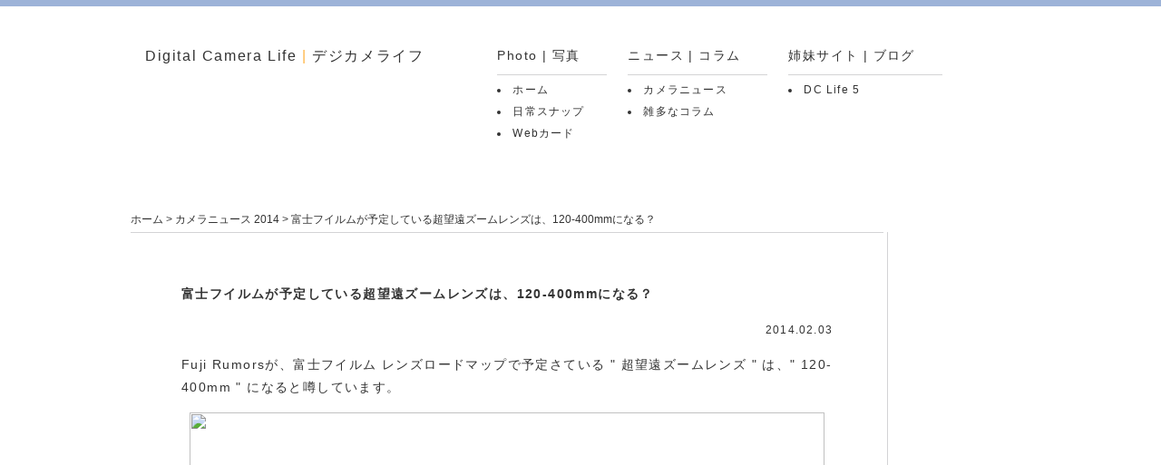

--- FILE ---
content_type: text/html
request_url: https://dclife.jp/camera_news/article/fuji_film/2014/0203_02.html
body_size: 2564
content:
<!DOCTYPE html>
<html lang="ja">
<head>
<meta charset="utf-8" />
<title>富士フイルムが予定している超望遠ズームレンズは、120-400mmになる？　デジカメライフ</title>
<meta name="keywords" content="富士フイルム, 超望遠ズームレンズ, 120-400mm" />
<link href="../../../../common/css/base.css" rel="stylesheet">
<!--[if IE]><link href="../../../../common/css/base_ie.css" rel="stylesheet"><![endif]-->
<!--[if !IE]>-->
<link href="../../../../common/css/base_another.css" rel="stylesheet">
<!--<![endif]-->
<link href="../../css/camera_news_article.css" rel="stylesheet">
<!--[if lt IE 9]>
<script type="text/javascript" src="../../../../common/script/html5.js"></script>
<![endif]-->
<script src="../../script/article.js"></script>
<script src="https://apis.google.com/js/plusone.js">
  {lang: 'ja'}
</script>
</head>
<body id="home">
<header id="page_header">
  <h1><a href="../../../../index.html">Digital Camera Life <span class="color_orange">|</span> デジカメライフ</a></h1>
  <nav id="page_navi">
    <div id="category">
      <h2>Photo | 写真</h2>
      <ul>
        <li><a href="../../../../index.html">ホーム</a></li>
        <li><a href="../../../../daily_life/index.html">日常スナップ</a></li>
        <li><a href="../../../../web_card/index.html">Webカード</a></li>
      </ul>
    </div>
    <div id="category">
      <h2>ニュース | コラム</h2>
      <ul>
        <li><a href="../../../2026.html">カメラニュース</a></li>
        <li><a href="../../../../column/index.html">雑多なコラム</a></li>
      </ul>
    </div>
    <div id="category">
      <h2>姉妹サイト | ブログ</h2>
      <ul>
        <li><a href="https://dclife5.blogspot.com/">DC Life 5</a></li>
      </ul>
    </div>
  </nav>
</header>
<div id="wrapper">
  <p id="list_page"><a href="../../../../index.html">ホーム</a> &gt; <a href="../../../2014.html">カメラニュース 2014</a> &gt; 富士フイルムが予定している超望遠ズームレンズは、120-400mmになる？</p>
  <section id="section_center">
    <article id="camera_news">
      <h2>富士フイルムが予定している超望遠ズームレンズは、120-400mmになる？</h2>
      <p id="times">
        <time pubdate datetime="2014-02-03">2014.02.03</time>
      </p>
      <p>Fuji Rumorsが、富士フイルム レンズロードマップで予定さている &quot; 超望遠ズームレンズ &quot; は、&quot; 120-400mm &quot; になると噂しています。</p>
      <div class="movie_ul"><img src="https://jub3qa.dm2304.livefilestore.com/y2p9NAJS0AkLH97Md441T8F_LAIE8z-ROmAGTtfeZnd3a2a60CINN4MGRRw0QTRpLHCYn_-9T7CY-5PapAoy2JOHfSaNxBoOyoIzmBtsZf3oOo/1513.jpg" width="700" height="773" /></div>
      <ul>
        <li>新しい情報源からの情報(噂)である</li>
        <li>富士フイルム Xマウントレンズロードマップで予定されている &quot; 超望遠ズームレンズ &quot; は、&quot; <strong>120-400mm</strong> &quot; になると思われる</li>
        <li>F値に関する詳細はない</li>
        <li>現時点で噂のカケラである</li>
      </ul>
      <p>すでにこのレンズロードマップに掲載されている<a href="0203_01.html">防塵防滴ズームレンズ「XF18-135mm F3.5-5.6 R OIS WR」「XF16-55mm F2.8 R OIS WR」「XF50-140mm F2.8 R OIS WR」 のモックアップ画像</a>が登場してきましたが、2014年末～2015年初旬に予定されている超望遠ズームレンズの噂のカケラも登場してきた感じです。</p>
      <p>もう1本詳細が公開されていない &quot; 大口径広角レンズ &quot; の存在も気になるところです。</p>
      <ul id="links">
        <li><a href="http://www.fujirumors.com/xf-120-400mm-is-this-the-super-telephoto-zoom-lens-in-fujis-roadmap/">Fuji Rumors : XF 120-400mm: is this the super telephoto zoom lens in Fuji’s roadmap?</a></li>
        <li><a href="http://fujifilm.jp/personal/digitalcamera/xf_lens/roadmap/">富士フイルム デジタルカメラ : Xマウントレンズ ロードマップ</a></li>
      </ul>
    </article>
    <ul id="social">
      <li><a href="https://twitter.com/share" class="twitter-share-button" data-text="富士フイルムが予定している超望遠ズームレンズは、120-400mmになる？" data-count="none" data-via="デジカメライフ" data-lang="ja">ツイート</a>
        <script type="text/javascript" src="https://platform.twitter.com/widgets.js"></script> 
      </li>
      <li>
        <iframe src="https://www.facebook.com/plugins/like.php?href=https%3A%2F%2Fdclife.jp%2Fcamera_news%2Farticle%2Ffuji_film%2F2014%2F0203_02.html&amp;send=false&amp;layout=button_count&amp;width=71&amp;show_faces=false&amp;action=like&amp;colorscheme=light&amp;font&amp;height=21" scrolling="no" frameborder="0" style="border:none; overflow:hidden; width:71px; height:21px;" allowTransparency="true"></iframe>
      </li>
    </ul>
    <aside id="ads_google02"> <script async src="//pagead2.googlesyndication.com/pagead/js/adsbygoogle.js"></script>
<!-- 4680-x60 -->
<ins class="adsbygoogle"
     style="display:inline-block;width:468px;height:60px"
     data-ad-client="ca-pub-6466298977537608"
     data-ad-slot="6045535365"></ins>
<script>
(adsbygoogle = window.adsbygoogle || []).push({});
</script></aside>
  </section>
  <section id="section_right">
    <aside id="ads_google03">
      <script async src="//pagead2.googlesyndication.com/pagead/js/adsbygoogle.js"></script>
<!-- 600x160 -->
<ins class="adsbygoogle"
     style="display:inline-block;width:160px;height:600px"
     data-ad-client="ca-pub-6466298977537608"
     data-ad-slot="4928925691"></ins>
<script>
(adsbygoogle = window.adsbygoogle || []).push({});
</script>
    </aside>
  </section>
</div>
<footer id="page_footer">
  <ul>
    <li><a href="#home" onClick="slidePage(0);return false;"><img src="../../../../common/img/arrows_up.jpg" width="24" height="24" alt="ページ上部へ" /></a></li>
  </ul>
  <address>
  Copyright © 2026 Digital Camera Life All rights reserved.
  </address>
</footer>
</body>
</html>


--- FILE ---
content_type: text/html; charset=utf-8
request_url: https://www.google.com/recaptcha/api2/aframe
body_size: 268
content:
<!DOCTYPE HTML><html><head><meta http-equiv="content-type" content="text/html; charset=UTF-8"></head><body><script nonce="Y_3FnpNLGoNFbQXH5UCh_w">/** Anti-fraud and anti-abuse applications only. See google.com/recaptcha */ try{var clients={'sodar':'https://pagead2.googlesyndication.com/pagead/sodar?'};window.addEventListener("message",function(a){try{if(a.source===window.parent){var b=JSON.parse(a.data);var c=clients[b['id']];if(c){var d=document.createElement('img');d.src=c+b['params']+'&rc='+(localStorage.getItem("rc::a")?sessionStorage.getItem("rc::b"):"");window.document.body.appendChild(d);sessionStorage.setItem("rc::e",parseInt(sessionStorage.getItem("rc::e")||0)+1);localStorage.setItem("rc::h",'1768588331739');}}}catch(b){}});window.parent.postMessage("_grecaptcha_ready", "*");}catch(b){}</script></body></html>

--- FILE ---
content_type: text/css
request_url: https://dclife.jp/camera_news/article/css/camera_news_article.css
body_size: 1176
content:
@charset "utf-8";
/* CSS Document */




body {
	background: #FFF url(../../../common/img/background_bar.gif) repeat-x;
}

#page_header {
	height: auto;
	width: 1000px;
	margin: 0px auto 75px;
	overflow: hidden;
}
#page_header h1 {
	font-size: 1.6em;
	font-weight: normal;
	margin: 0px;
	padding-top: 52px;
	padding-left: 20px;
	float: left;
	padding-right: 58px;
	letter-spacing: 0.1em;
}
#page_header h1 a {
	color: #333;
	text-decoration: none;
}
#page_header h1 a:hover, #page_header h1 a:active {
	text-decoration: underline;
	color: #8092b0;
}


.color_orange {
	color: #FFB340;
}
#page_header #page_navi {
	float: left;
	height: auto;
	width: auto;
	overflow: hidden;
}
#page_header #page_navi #category {
	padding: 0px;
	float: left;
	margin-top: 53px;
	margin-bottom: 0px;
	margin-left: 23px;
}
#page_header #page_navi h2 {
	font-size: 1.4em;
	font-weight: normal;
	letter-spacing: 0.1em;
	border-bottom: 1px solid #d3d3d5;
	padding-bottom: 11px;
	margin-bottom: 4px;
	padding-right: 30px;
}
#page_header #page_navi ul {
	list-style: disc inside;
}
#page_header #page_navi ul li {
	line-height: 2em;
	font-size: 1.2em;
}
#page_header #page_navi ul li a {
	color: #333;
	text-decoration: none;
	letter-spacing: 0.1em;
	margin: 0px;
	padding: 0px;
}
#page_header #page_navi ul li a:hover, #page_header #page_navi ul li a:active {
	color: #8092b0;
	text-decoration: underline;
}
#wrapper #list_page a:hover, #wrapper #list_page a:active {
	text-decoration: underline;
	color: #8092b0;
}


#wrapper {
	margin: 0px auto;
	padding: 0px;
	height: auto;
	width: 1000px;
	overflow: hidden;
	border-bottom: 1px solid #d3d3d5;
	background: url(../images/center_under_bar.gif) no-repeat bottom;
}
#wrapper #list_page {
	font-size: 1.2em;
	color: #333;
	padding-bottom: 5px;
	padding-left: 4px;
}
#wrapper #list_page a {
	color: #333;
	text-decoration: none;
}



#section_left #ads_google01 {
	height: auto;
	margin: 22px 0px 0px;
	padding: 10px 25px 0px;
}


#section_center {
	float: left;
	border-right: 1px solid #d3d3d5;
	width: 838px;
	margin: 0px;
	padding: 0px;
	background: url(../images/center_bar.gif) no-repeat left top;
}
#section_center #camera_news h2 {
	font-size: 1.4em;
	font-weight: bold;
	letter-spacing: 0.1em;
	padding: 60px 60px 20px;
	margin: 0px;
}


#section_center #camera_news #times {
	font-size: 1.2em;
	border-style: none;
	margin: 0px;
	padding: 0px 60px 0px 0px;
	text-align: right;
}
#section_center #camera_news p {
	font-size: 1.4em;
	line-height: 1.8em;
	letter-spacing: 0.1em;
	margin-right: 60px;
	margin-left: 60px;
	padding-top: 15px;
	padding-bottom: 15px;
}
#section_center #camera_news p a {
	color: #9d009d;
	text-decoration: none;
}

#section_center #camera_news ul {
	list-style: circle outside;
	padding-left: 90px;
	font-size: 1.4em;
	letter-spacing: 0.1em;
	padding-right: 70px;
}

#section_center #camera_news ol {
	padding-left: 90px;
	font-size: 1.4em;
	letter-spacing: 0.1em;
	padding-right: 70px;
}

#section_center #camera_news {
	border-bottom: 1px solid #D3D3D5;
	padding-bottom: 20px;
}

#section_center #camera_news blockquote {
	margin-right: 40px;
	margin-left: 40px;
	padding-top: 5px;
	padding-bottom: 5px;
}


.white {
	color: #FFF;
}
#section_center #camera_news #links {
	list-style: none;
	font-size: 1.2em;
	padding-left: 60px;
	padding-bottom: 10px;
	margin-top: 20px;
	padding-right: 60px;
}
#section_center #camera_news #links li {
	line-height: 1.8em;
}

#section_center #camera_news #links li a:hover, #section_center #camera_news #links li a:active {
	text-decoration: underline;
	color: #8092b0;
}

#section_center #camera_news #links li a {
	color: #333;
	text-decoration: none;
}
#section_center #camera_news ul li {
	line-height: 1.6em;
}


#section_center #camera_news #items {
	list-style: none;
}

#section_center h3 a {
	color: #333;
	text-decoration: none;
}
#section_center h3 a:hover, #section_center #camera_news h3 a:active {
	text-decoration: underline;
	color: #8092b0;
}


.movie_setting {
	text-align: center;
	margin-bottom: 10px;
	font-size: 1.2em;
	padding-bottom: 10px;
	margin-top: 3px;
}


#section_center #ads_google02 {
	height: auto;
	text-align: center;
	padding-top: 20px;
	padding-bottom: 20px;
	margin-top: 40px;
	margin-bottom: 20px;
}

#section_center #camera_news #movie_p {
	text-align: center;
}

#section_center #camera_news #movie_ul {
	text-align: center;
	margin-bottom: 10px;
}


.movie_p {
	text-align: center;
}

.movie_ul {
	text-align: center;
	margin-bottom: 10px;
}












#section_right {
	float: right;
	width: 160px;
	margin: 0px;
	padding: 0px;
}


#section_right #ads_google03 {
	height: 600px;
	margin: 0px 0px 10px;
	padding: 0px;
}


#page_footer {
	width: 1000px;
	text-align: center;
	overflow: hidden;
	margin: 0px auto;
	padding: 20px 0px 10px;
}
#page_footer address {
	font-size: 1.2em;
	margin: 20px 0px 0px;
	padding: 0px;
	letter-spacing: 0.1em;
}
#page_footer ul {
	list-style: none;
	padding-bottom: 6px;
}
#page_footer ul li a img {
	border-style: none;
	margin: 0px;
	padding: 0px;
}
#section_center #social {
	list-style: none;
	margin: 10px 0px 0px;
	padding: 0px;
	vertical-align: top;
}
#section_center #social li {
	display: inline;
}

#section_center #camera_news p a:hover, #section_center #camera_news p a:active {
	color: #8092b0;
	text-decoration: underline;
}


--- FILE ---
content_type: application/javascript
request_url: https://dclife.jp/camera_news/article/script/article.js
body_size: 345
content:
// JavaScript Document

// JavaScript Document

function slidePage(point) {
  step=80;
  start=getWinYOffset();
  difference=point-start;
  tmp=difference;
  k = 0.80;
  i=0;
move()
}

function move() {
  if (i<step) {
    tmp=tmp*k;
    window.scroll(0,start+(difference-tmp));
    setTimeout("move()",0)
    i++;
  } else {
    window.scroll(0,difference+start)
  }
}

function slideFrame(frameNum,point) {
  step=80;
  start=getFrameYOffset(frameNum);
  difference=point-start;
  tmp=difference;
  for(i=0;i<step;i++){
    tmp=tmp*0.93;
    parent.frames[frameNum].scroll(0,start+(difference-tmp));
  }
  parent.frames[frameNum].scroll(0,point)
}

function getWinYOffset(){
  if(window.scrollY) return window.scrollY; // Mozilla
  if(window.pageYOffset) return window.pageYOffset; // Opera, NN4
  if(document.documentElement && document.documentElement.scrollTop){ // 以下 IE
   return document.documentElement.scrollTop;
  }
  else if(document.body && document.body.scrollTop){
   return document.body.scrollTop;
  }
  return 0;
}